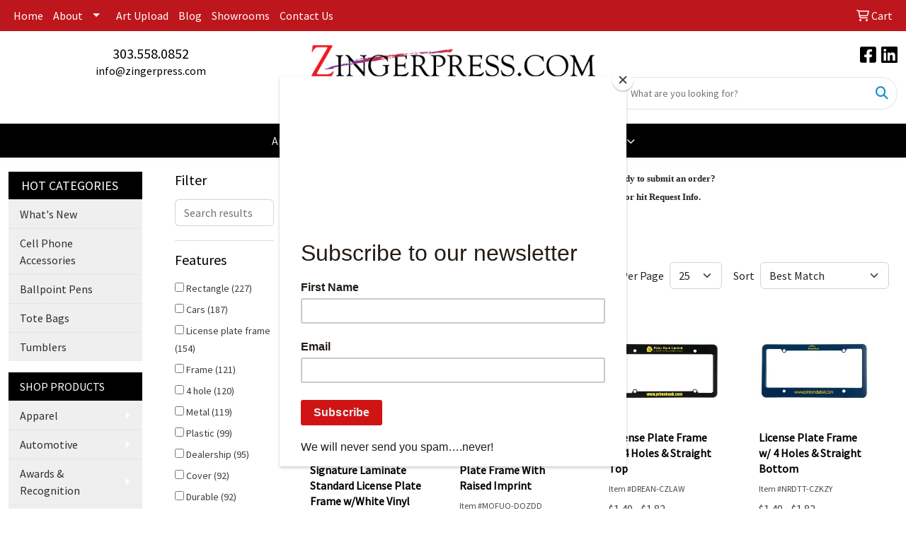

--- FILE ---
content_type: text/html
request_url: https://www.zingerpress.com/ws/ws.dll/StartSrch?UID=229753&WENavID=10111319
body_size: 14468
content:
<!DOCTYPE html>
<html lang="en"><head>
<meta charset="utf-8">
<meta http-equiv="X-UA-Compatible" content="IE=edge">
<meta name="viewport" content="width=device-width, initial-scale=1">
<!-- The above 3 meta tags *must* come first in the head; any other head content must come *after* these tags -->


<link href="/distsite/styles/8/css/bootstrap.min.css" rel="stylesheet" />
<link href="https://fonts.googleapis.com/css?family=Open+Sans:400,600|Oswald:400,600" rel="stylesheet">
<link href="/distsite/styles/8/css/owl.carousel.min.css" rel="stylesheet">
<link href="/distsite/styles/8/css/nouislider.css" rel="stylesheet">
<!--<link href="/distsite/styles/8/css/menu.css" rel="stylesheet"/>-->
<link href="/distsite/styles/8/css/flexslider.css" rel="stylesheet">
<link href="/distsite/styles/8/css/all.min.css" rel="stylesheet">
<link href="/distsite/styles/8/css/slick/slick.css" rel="stylesheet"/>
<link href="/distsite/styles/8/css/lightbox/lightbox.css" rel="stylesheet"  />
<link href="/distsite/styles/8/css/yamm.css" rel="stylesheet" />
<!-- Custom styles for this theme -->
<link href="/we/we.dll/StyleSheet?UN=229753&Type=WETheme&TS=C45881.3784837963" rel="stylesheet">
<!-- Custom styles for this theme -->
<link href="/we/we.dll/StyleSheet?UN=229753&Type=WETheme-PS&TS=C45881.3784837963" rel="stylesheet">
<!--- STYLES FOR HEADER 12 ---->
<!---<style>
@media only screen and (min-width: 1200px) {
/*.navbar-default .navbar-brand, .navbar-default .navbar-brand img {
    max-height: 73px;
}*/
}

.header-twelve header #header-inner {background-color: rgb(255,255,255);opacity:0.7; }
.header-twelve header #header-inner.affix {background-color: rgb(255,255,255);opacity:0.95; }
#header-contact {display: none;}

@media only screen and (max-width: 768px) {
.navbar-default {
    background-color: #fff;
}
}
.fa-bars {
color: #fff;
}
}
</style>--->

<!-- HTML5 shim and Respond.js for IE8 support of HTML5 elements and media queries -->
<!--[if lt IE 9]>
      <script src="https://oss.maxcdn.com/html5shiv/3.7.3/html5shiv.min.js"></script>
      <script src="https://oss.maxcdn.com/respond/1.4.2/respond.min.js"></script>
    <![endif]-->

</head>

<body style="background:#fff;">


  <!-- Slide-Out Menu -->
  <div id="filter-menu" class="filter-menu">
    <button id="close-menu" class="btn-close"></button>
    <div class="menu-content">
      
<aside class="filter-sidebar">



<div class="filter-section first">
	<h2>Filter</h2>
	 <div class="input-group mb-3">
	 <input type="text" style="border-right:0;" placeholder="Search results" class="form-control text-search-within-results" name="SearchWithinResults" value="" maxlength="100" onkeyup="HandleTextFilter(event);">
	  <label class="input-group-text" style="background-color:#fff;"><a  style="display:none;" href="javascript:void(0);" class="remove-filter" data-toggle="tooltip" title="Clear" onclick="ClearTextFilter();"><i class="far fa-times" aria-hidden="true"></i> <span class="fa-sr-only">x</span></a></label>
	</div>
</div>

<a href="javascript:void(0);" class="clear-filters"  style="display:none;" onclick="ClearDrillDown();">Clear all filters</a>

<div class="filter-section"  style="display:none;">
	<h2>Categories</h2>

	<div class="filter-list">

	 

		<!-- wrapper for more filters -->
        <div class="show-filter">

		</div><!-- showfilters -->

	</div>

		<a href="#" class="show-more"  style="display:none;" >Show more</a>
</div>


<div class="filter-section" >
	<h2>Features</h2>

		<div class="filter-list">

	  		<div class="checkbox"><label><input class="filtercheckbox" type="checkbox" name="2|Rectangle" ><span> Rectangle (227)</span></label></div><div class="checkbox"><label><input class="filtercheckbox" type="checkbox" name="2|Cars" ><span> Cars (187)</span></label></div><div class="checkbox"><label><input class="filtercheckbox" type="checkbox" name="2|License plate frame" ><span> License plate frame (154)</span></label></div><div class="checkbox"><label><input class="filtercheckbox" type="checkbox" name="2|Frame" ><span> Frame (121)</span></label></div><div class="checkbox"><label><input class="filtercheckbox" type="checkbox" name="2|4 hole" ><span> 4 hole (120)</span></label></div><div class="checkbox"><label><input class="filtercheckbox" type="checkbox" name="2|Metal" ><span> Metal (119)</span></label></div><div class="checkbox"><label><input class="filtercheckbox" type="checkbox" name="2|Plastic" ><span> Plastic (99)</span></label></div><div class="checkbox"><label><input class="filtercheckbox" type="checkbox" name="2|Dealership" ><span> Dealership (95)</span></label></div><div class="checkbox"><label><input class="filtercheckbox" type="checkbox" name="2|Cover" ><span> Cover (92)</span></label></div><div class="checkbox"><label><input class="filtercheckbox" type="checkbox" name="2|Durable" ><span> Durable (92)</span></label></div><div class="show-filter"><div class="checkbox"><label><input class="filtercheckbox" type="checkbox" name="2|Holder" ><span> Holder (91)</span></label></div><div class="checkbox"><label><input class="filtercheckbox" type="checkbox" name="2|Auto" ><span> Auto (88)</span></label></div><div class="checkbox"><label><input class="filtercheckbox" type="checkbox" name="2|Vehicle" ><span> Vehicle (88)</span></label></div><div class="checkbox"><label><input class="filtercheckbox" type="checkbox" name="2|Horizontal" ><span> Horizontal (86)</span></label></div><div class="checkbox"><label><input class="filtercheckbox" type="checkbox" name="2|2 hole" ><span> 2 hole (83)</span></label></div><div class="checkbox"><label><input class="filtercheckbox" type="checkbox" name="2|Plate" ><span> Plate (76)</span></label></div><div class="checkbox"><label><input class="filtercheckbox" type="checkbox" name="2|Automobile" ><span> Automobile (70)</span></label></div><div class="checkbox"><label><input class="filtercheckbox" type="checkbox" name="2|License" ><span> License (68)</span></label></div><div class="checkbox"><label><input class="filtercheckbox" type="checkbox" name="2|License plate" ><span> License plate (67)</span></label></div><div class="checkbox"><label><input class="filtercheckbox" type="checkbox" name="2|Universal" ><span> Universal (67)</span></label></div><div class="checkbox"><label><input class="filtercheckbox" type="checkbox" name="2|Automotive" ><span> Automotive (63)</span></label></div><div class="checkbox"><label><input class="filtercheckbox" type="checkbox" name="2|Round corner" ><span> Round corner (62)</span></label></div><div class="checkbox"><label><input class="filtercheckbox" type="checkbox" name="2|Advertisement" ><span> Advertisement (60)</span></label></div><div class="checkbox"><label><input class="filtercheckbox" type="checkbox" name="2|License frames" ><span> License frames (60)</span></label></div><div class="checkbox"><label><input class="filtercheckbox" type="checkbox" name="2|Flat" ><span> Flat (59)</span></label></div><div class="checkbox"><label><input class="filtercheckbox" type="checkbox" name="2|Car plate" ><span> Car plate (58)</span></label></div><div class="checkbox"><label><input class="filtercheckbox" type="checkbox" name="2|Auto store" ><span> Auto store (56)</span></label></div><div class="checkbox"><label><input class="filtercheckbox" type="checkbox" name="2|Car parts" ><span> Car parts (56)</span></label></div><div class="checkbox"><label><input class="filtercheckbox" type="checkbox" name="2|Plate frame" ><span> Plate frame (56)</span></label></div><div class="checkbox"><label><input class="filtercheckbox" type="checkbox" name="2|Aluminum" ><span> Aluminum (55)</span></label></div><div class="checkbox"><label><input class="filtercheckbox" type="checkbox" name="2|Chrome" ><span> Chrome (55)</span></label></div><div class="checkbox"><label><input class="filtercheckbox" type="checkbox" name="2|Car accessory" ><span> Car accessory (53)</span></label></div><div class="checkbox"><label><input class="filtercheckbox" type="checkbox" name="2|Rounded corner" ><span> Rounded corner (53)</span></label></div><div class="checkbox"><label><input class="filtercheckbox" type="checkbox" name="2|Stainless steel" ><span> Stainless steel (43)</span></label></div><div class="checkbox"><label><input class="filtercheckbox" type="checkbox" name="2|Custom" ><span> Custom (42)</span></label></div><div class="checkbox"><label><input class="filtercheckbox" type="checkbox" name="2|Center cutout" ><span> Center cutout (41)</span></label></div><div class="checkbox"><label><input class="filtercheckbox" type="checkbox" name="2|License plate holder" ><span> License plate holder (39)</span></label></div><div class="checkbox"><label><input class="filtercheckbox" type="checkbox" name="2|Decorative" ><span> Decorative (36)</span></label></div><div class="checkbox"><label><input class="filtercheckbox" type="checkbox" name="2|Lightweight" ><span> Lightweight (36)</span></label></div><div class="checkbox"><label><input class="filtercheckbox" type="checkbox" name="2|Motorcycle" ><span> Motorcycle (36)</span></label></div><div class="checkbox"><label><input class="filtercheckbox" type="checkbox" name="2|Tag" ><span> Tag (35)</span></label></div><div class="checkbox"><label><input class="filtercheckbox" type="checkbox" name="2|Bracket" ><span> Bracket (34)</span></label></div><div class="checkbox"><label><input class="filtercheckbox" type="checkbox" name="2|Truck" ><span> Truck (31)</span></label></div><div class="checkbox"><label><input class="filtercheckbox" type="checkbox" name="2|Chrome plated" ><span> Chrome plated (30)</span></label></div><div class="checkbox"><label><input class="filtercheckbox" type="checkbox" name="2|Personalized" ><span> Personalized (29)</span></label></div><div class="checkbox"><label><input class="filtercheckbox" type="checkbox" name="2|Plate holder" ><span> Plate holder (29)</span></label></div><div class="checkbox"><label><input class="filtercheckbox" type="checkbox" name="2|2 bottom clip" ><span> 2 bottom clip (28)</span></label></div><div class="checkbox"><label><input class="filtercheckbox" type="checkbox" name="2|Aluminum license plates" ><span> Aluminum license plates (27)</span></label></div><div class="checkbox"><label><input class="filtercheckbox" type="checkbox" name="2|Car license plate frame" ><span> Car license plate frame (27)</span></label></div><div class="checkbox"><label><input class="filtercheckbox" type="checkbox" name="2|Automobile accessory" ><span> Automobile accessory (26)</span></label></div></div>

			<!-- wrapper for more filters -->
			<div class="show-filter">

			</div><!-- showfilters -->
 		</div>
		<a href="#" class="show-more"  >Show more</a>


</div>


<div class="filter-section" >
	<h2>Colors</h2>

		<div class="filter-list">

		  	<div class="checkbox"><label><input class="filtercheckbox" type="checkbox" name="1|Black" ><span> Black (412)</span></label></div><div class="checkbox"><label><input class="filtercheckbox" type="checkbox" name="1|Silver" ><span> Silver (226)</span></label></div><div class="checkbox"><label><input class="filtercheckbox" type="checkbox" name="1|White" ><span> White (142)</span></label></div><div class="checkbox"><label><input class="filtercheckbox" type="checkbox" name="1|Red" ><span> Red (128)</span></label></div><div class="checkbox"><label><input class="filtercheckbox" type="checkbox" name="1|Blue" ><span> Blue (114)</span></label></div><div class="checkbox"><label><input class="filtercheckbox" type="checkbox" name="1|Purple" ><span> Purple (89)</span></label></div><div class="checkbox"><label><input class="filtercheckbox" type="checkbox" name="1|Various" ><span> Various (58)</span></label></div><div class="checkbox"><label><input class="filtercheckbox" type="checkbox" name="1|Gold" ><span> Gold (55)</span></label></div><div class="checkbox"><label><input class="filtercheckbox" type="checkbox" name="1|Chrome silver" ><span> Chrome silver (52)</span></label></div><div class="checkbox"><label><input class="filtercheckbox" type="checkbox" name="1|Orange" ><span> Orange (51)</span></label></div><div class="show-filter"><div class="checkbox"><label><input class="filtercheckbox" type="checkbox" name="1|Yellow" ><span> Yellow (40)</span></label></div><div class="checkbox"><label><input class="filtercheckbox" type="checkbox" name="1|Pink" ><span> Pink (38)</span></label></div><div class="checkbox"><label><input class="filtercheckbox" type="checkbox" name="1|Gray" ><span> Gray (37)</span></label></div><div class="checkbox"><label><input class="filtercheckbox" type="checkbox" name="1|Green" ><span> Green (22)</span></label></div><div class="checkbox"><label><input class="filtercheckbox" type="checkbox" name="1|Royal blue" ><span> Royal blue (22)</span></label></div><div class="checkbox"><label><input class="filtercheckbox" type="checkbox" name="1|Navy blue" ><span> Navy blue (18)</span></label></div><div class="checkbox"><label><input class="filtercheckbox" type="checkbox" name="1|Clear" ><span> Clear (11)</span></label></div><div class="checkbox"><label><input class="filtercheckbox" type="checkbox" name="1|Dark blue" ><span> Dark blue (10)</span></label></div><div class="checkbox"><label><input class="filtercheckbox" type="checkbox" name="1|Brown" ><span> Brown (8)</span></label></div><div class="checkbox"><label><input class="filtercheckbox" type="checkbox" name="1|Custom" ><span> Custom (7)</span></label></div><div class="checkbox"><label><input class="filtercheckbox" type="checkbox" name="1|Light blue" ><span> Light blue (7)</span></label></div><div class="checkbox"><label><input class="filtercheckbox" type="checkbox" name="1|Brushed chrome" ><span> Brushed chrome (5)</span></label></div><div class="checkbox"><label><input class="filtercheckbox" type="checkbox" name="1|Maroon red" ><span> Maroon red (5)</span></label></div><div class="checkbox"><label><input class="filtercheckbox" type="checkbox" name="1|Mirror chrome silver" ><span> Mirror chrome silver (5)</span></label></div><div class="checkbox"><label><input class="filtercheckbox" type="checkbox" name="1|Mirror gold" ><span> Mirror gold (5)</span></label></div><div class="checkbox"><label><input class="filtercheckbox" type="checkbox" name="1|Sliver" ><span> Sliver (5)</span></label></div><div class="checkbox"><label><input class="filtercheckbox" type="checkbox" name="1|Transparent clear" ><span> Transparent clear (5)</span></label></div><div class="checkbox"><label><input class="filtercheckbox" type="checkbox" name="1|White/various" ><span> White/various (5)</span></label></div><div class="checkbox"><label><input class="filtercheckbox" type="checkbox" name="1|Black frame/white decal" ><span> Black frame/white decal (4)</span></label></div><div class="checkbox"><label><input class="filtercheckbox" type="checkbox" name="1|Black frame/white reflective decal" ><span> Black frame/white reflective decal (4)</span></label></div><div class="checkbox"><label><input class="filtercheckbox" type="checkbox" name="1|Chrome frame/white reflective decal" ><span> Chrome frame/white reflective decal (4)</span></label></div><div class="checkbox"><label><input class="filtercheckbox" type="checkbox" name="1|Chrome silver frame/white decal" ><span> Chrome silver frame/white decal (4)</span></label></div><div class="checkbox"><label><input class="filtercheckbox" type="checkbox" name="1|Forest green" ><span> Forest green (4)</span></label></div><div class="checkbox"><label><input class="filtercheckbox" type="checkbox" name="1|Ivory beige" ><span> Ivory beige (4)</span></label></div><div class="checkbox"><label><input class="filtercheckbox" type="checkbox" name="1|Lime green" ><span> Lime green (4)</span></label></div><div class="checkbox"><label><input class="filtercheckbox" type="checkbox" name="1|Sky blue" ><span> Sky blue (4)</span></label></div><div class="checkbox"><label><input class="filtercheckbox" type="checkbox" name="1|Chrome frame / chrome decal" ><span> Chrome frame / chrome decal (3)</span></label></div><div class="checkbox"><label><input class="filtercheckbox" type="checkbox" name="1|Pms" ><span> Pms (3)</span></label></div><div class="checkbox"><label><input class="filtercheckbox" type="checkbox" name="1|Silver metal" ><span> Silver metal (3)</span></label></div><div class="checkbox"><label><input class="filtercheckbox" type="checkbox" name="1|Beige" ><span> Beige (2)</span></label></div><div class="checkbox"><label><input class="filtercheckbox" type="checkbox" name="1|Black frame/chrome silver decal" ><span> Black frame/chrome silver decal (2)</span></label></div><div class="checkbox"><label><input class="filtercheckbox" type="checkbox" name="1|Black plastic / white vinyl decal" ><span> Black plastic / white vinyl decal (2)</span></label></div><div class="checkbox"><label><input class="filtercheckbox" type="checkbox" name="1|Black silver" ><span> Black silver (2)</span></label></div><div class="checkbox"><label><input class="filtercheckbox" type="checkbox" name="1|Brass" ><span> Brass (2)</span></label></div><div class="checkbox"><label><input class="filtercheckbox" type="checkbox" name="1|Bright silver" ><span> Bright silver (2)</span></label></div><div class="checkbox"><label><input class="filtercheckbox" type="checkbox" name="1|Brushed gold" ><span> Brushed gold (2)</span></label></div><div class="checkbox"><label><input class="filtercheckbox" type="checkbox" name="1|Brushed silver" ><span> Brushed silver (2)</span></label></div><div class="checkbox"><label><input class="filtercheckbox" type="checkbox" name="1|Carbon black" ><span> Carbon black (2)</span></label></div><div class="checkbox"><label><input class="filtercheckbox" type="checkbox" name="1|Chrome" ><span> Chrome (2)</span></label></div><div class="checkbox"><label><input class="filtercheckbox" type="checkbox" name="1|Chrome plated" ><span> Chrome plated (2)</span></label></div></div>


			<!-- wrapper for more filters -->
			<div class="show-filter">

			</div><!-- showfilters -->

		  </div>

		<a href="#" class="show-more"  >Show more</a>
</div>


<div class="filter-section"  >
	<h2>Price Range</h2>
	<div class="filter-price-wrap">
		<div class="filter-price-inner">
			<div class="input-group">
				<span class="input-group-text input-group-text-white">$</span>
				<input type="text" class="form-control form-control-sm filter-min-prices" name="min-prices" value="" placeholder="Min" onkeyup="HandlePriceFilter(event);">
			</div>
			<div class="input-group">
				<span class="input-group-text input-group-text-white">$</span>
				<input type="text" class="form-control form-control-sm filter-max-prices" name="max-prices" value="" placeholder="Max" onkeyup="HandlePriceFilter(event);">
			</div>
		</div>
		<a href="javascript:void(0)" onclick="SetPriceFilter();" ><i class="fa-solid fa-chevron-right"></i></a>
	</div>
</div>

<div class="filter-section"   >
	<h2>Quantity</h2>
	<div class="filter-price-wrap mb-2">
		<input type="text" class="form-control form-control-sm filter-quantity" value="" placeholder="Qty" onkeyup="HandleQuantityFilter(event);">
		<a href="javascript:void(0)" onclick="SetQuantityFilter();"><i class="fa-solid fa-chevron-right"></i></a>
	</div>
</div>




	</aside>

    </div>
</div>




	<div class="container-fluid">
		<div class="row">

			<div class="col-md-3 col-lg-2">
        <div class="d-none d-md-block">
          <div id="desktop-filter">
            
<aside class="filter-sidebar">



<div class="filter-section first">
	<h2>Filter</h2>
	 <div class="input-group mb-3">
	 <input type="text" style="border-right:0;" placeholder="Search results" class="form-control text-search-within-results" name="SearchWithinResults" value="" maxlength="100" onkeyup="HandleTextFilter(event);">
	  <label class="input-group-text" style="background-color:#fff;"><a  style="display:none;" href="javascript:void(0);" class="remove-filter" data-toggle="tooltip" title="Clear" onclick="ClearTextFilter();"><i class="far fa-times" aria-hidden="true"></i> <span class="fa-sr-only">x</span></a></label>
	</div>
</div>

<a href="javascript:void(0);" class="clear-filters"  style="display:none;" onclick="ClearDrillDown();">Clear all filters</a>

<div class="filter-section"  style="display:none;">
	<h2>Categories</h2>

	<div class="filter-list">

	 

		<!-- wrapper for more filters -->
        <div class="show-filter">

		</div><!-- showfilters -->

	</div>

		<a href="#" class="show-more"  style="display:none;" >Show more</a>
</div>


<div class="filter-section" >
	<h2>Features</h2>

		<div class="filter-list">

	  		<div class="checkbox"><label><input class="filtercheckbox" type="checkbox" name="2|Rectangle" ><span> Rectangle (227)</span></label></div><div class="checkbox"><label><input class="filtercheckbox" type="checkbox" name="2|Cars" ><span> Cars (187)</span></label></div><div class="checkbox"><label><input class="filtercheckbox" type="checkbox" name="2|License plate frame" ><span> License plate frame (154)</span></label></div><div class="checkbox"><label><input class="filtercheckbox" type="checkbox" name="2|Frame" ><span> Frame (121)</span></label></div><div class="checkbox"><label><input class="filtercheckbox" type="checkbox" name="2|4 hole" ><span> 4 hole (120)</span></label></div><div class="checkbox"><label><input class="filtercheckbox" type="checkbox" name="2|Metal" ><span> Metal (119)</span></label></div><div class="checkbox"><label><input class="filtercheckbox" type="checkbox" name="2|Plastic" ><span> Plastic (99)</span></label></div><div class="checkbox"><label><input class="filtercheckbox" type="checkbox" name="2|Dealership" ><span> Dealership (95)</span></label></div><div class="checkbox"><label><input class="filtercheckbox" type="checkbox" name="2|Cover" ><span> Cover (92)</span></label></div><div class="checkbox"><label><input class="filtercheckbox" type="checkbox" name="2|Durable" ><span> Durable (92)</span></label></div><div class="show-filter"><div class="checkbox"><label><input class="filtercheckbox" type="checkbox" name="2|Holder" ><span> Holder (91)</span></label></div><div class="checkbox"><label><input class="filtercheckbox" type="checkbox" name="2|Auto" ><span> Auto (88)</span></label></div><div class="checkbox"><label><input class="filtercheckbox" type="checkbox" name="2|Vehicle" ><span> Vehicle (88)</span></label></div><div class="checkbox"><label><input class="filtercheckbox" type="checkbox" name="2|Horizontal" ><span> Horizontal (86)</span></label></div><div class="checkbox"><label><input class="filtercheckbox" type="checkbox" name="2|2 hole" ><span> 2 hole (83)</span></label></div><div class="checkbox"><label><input class="filtercheckbox" type="checkbox" name="2|Plate" ><span> Plate (76)</span></label></div><div class="checkbox"><label><input class="filtercheckbox" type="checkbox" name="2|Automobile" ><span> Automobile (70)</span></label></div><div class="checkbox"><label><input class="filtercheckbox" type="checkbox" name="2|License" ><span> License (68)</span></label></div><div class="checkbox"><label><input class="filtercheckbox" type="checkbox" name="2|License plate" ><span> License plate (67)</span></label></div><div class="checkbox"><label><input class="filtercheckbox" type="checkbox" name="2|Universal" ><span> Universal (67)</span></label></div><div class="checkbox"><label><input class="filtercheckbox" type="checkbox" name="2|Automotive" ><span> Automotive (63)</span></label></div><div class="checkbox"><label><input class="filtercheckbox" type="checkbox" name="2|Round corner" ><span> Round corner (62)</span></label></div><div class="checkbox"><label><input class="filtercheckbox" type="checkbox" name="2|Advertisement" ><span> Advertisement (60)</span></label></div><div class="checkbox"><label><input class="filtercheckbox" type="checkbox" name="2|License frames" ><span> License frames (60)</span></label></div><div class="checkbox"><label><input class="filtercheckbox" type="checkbox" name="2|Flat" ><span> Flat (59)</span></label></div><div class="checkbox"><label><input class="filtercheckbox" type="checkbox" name="2|Car plate" ><span> Car plate (58)</span></label></div><div class="checkbox"><label><input class="filtercheckbox" type="checkbox" name="2|Auto store" ><span> Auto store (56)</span></label></div><div class="checkbox"><label><input class="filtercheckbox" type="checkbox" name="2|Car parts" ><span> Car parts (56)</span></label></div><div class="checkbox"><label><input class="filtercheckbox" type="checkbox" name="2|Plate frame" ><span> Plate frame (56)</span></label></div><div class="checkbox"><label><input class="filtercheckbox" type="checkbox" name="2|Aluminum" ><span> Aluminum (55)</span></label></div><div class="checkbox"><label><input class="filtercheckbox" type="checkbox" name="2|Chrome" ><span> Chrome (55)</span></label></div><div class="checkbox"><label><input class="filtercheckbox" type="checkbox" name="2|Car accessory" ><span> Car accessory (53)</span></label></div><div class="checkbox"><label><input class="filtercheckbox" type="checkbox" name="2|Rounded corner" ><span> Rounded corner (53)</span></label></div><div class="checkbox"><label><input class="filtercheckbox" type="checkbox" name="2|Stainless steel" ><span> Stainless steel (43)</span></label></div><div class="checkbox"><label><input class="filtercheckbox" type="checkbox" name="2|Custom" ><span> Custom (42)</span></label></div><div class="checkbox"><label><input class="filtercheckbox" type="checkbox" name="2|Center cutout" ><span> Center cutout (41)</span></label></div><div class="checkbox"><label><input class="filtercheckbox" type="checkbox" name="2|License plate holder" ><span> License plate holder (39)</span></label></div><div class="checkbox"><label><input class="filtercheckbox" type="checkbox" name="2|Decorative" ><span> Decorative (36)</span></label></div><div class="checkbox"><label><input class="filtercheckbox" type="checkbox" name="2|Lightweight" ><span> Lightweight (36)</span></label></div><div class="checkbox"><label><input class="filtercheckbox" type="checkbox" name="2|Motorcycle" ><span> Motorcycle (36)</span></label></div><div class="checkbox"><label><input class="filtercheckbox" type="checkbox" name="2|Tag" ><span> Tag (35)</span></label></div><div class="checkbox"><label><input class="filtercheckbox" type="checkbox" name="2|Bracket" ><span> Bracket (34)</span></label></div><div class="checkbox"><label><input class="filtercheckbox" type="checkbox" name="2|Truck" ><span> Truck (31)</span></label></div><div class="checkbox"><label><input class="filtercheckbox" type="checkbox" name="2|Chrome plated" ><span> Chrome plated (30)</span></label></div><div class="checkbox"><label><input class="filtercheckbox" type="checkbox" name="2|Personalized" ><span> Personalized (29)</span></label></div><div class="checkbox"><label><input class="filtercheckbox" type="checkbox" name="2|Plate holder" ><span> Plate holder (29)</span></label></div><div class="checkbox"><label><input class="filtercheckbox" type="checkbox" name="2|2 bottom clip" ><span> 2 bottom clip (28)</span></label></div><div class="checkbox"><label><input class="filtercheckbox" type="checkbox" name="2|Aluminum license plates" ><span> Aluminum license plates (27)</span></label></div><div class="checkbox"><label><input class="filtercheckbox" type="checkbox" name="2|Car license plate frame" ><span> Car license plate frame (27)</span></label></div><div class="checkbox"><label><input class="filtercheckbox" type="checkbox" name="2|Automobile accessory" ><span> Automobile accessory (26)</span></label></div></div>

			<!-- wrapper for more filters -->
			<div class="show-filter">

			</div><!-- showfilters -->
 		</div>
		<a href="#" class="show-more"  >Show more</a>


</div>


<div class="filter-section" >
	<h2>Colors</h2>

		<div class="filter-list">

		  	<div class="checkbox"><label><input class="filtercheckbox" type="checkbox" name="1|Black" ><span> Black (412)</span></label></div><div class="checkbox"><label><input class="filtercheckbox" type="checkbox" name="1|Silver" ><span> Silver (226)</span></label></div><div class="checkbox"><label><input class="filtercheckbox" type="checkbox" name="1|White" ><span> White (142)</span></label></div><div class="checkbox"><label><input class="filtercheckbox" type="checkbox" name="1|Red" ><span> Red (128)</span></label></div><div class="checkbox"><label><input class="filtercheckbox" type="checkbox" name="1|Blue" ><span> Blue (114)</span></label></div><div class="checkbox"><label><input class="filtercheckbox" type="checkbox" name="1|Purple" ><span> Purple (89)</span></label></div><div class="checkbox"><label><input class="filtercheckbox" type="checkbox" name="1|Various" ><span> Various (58)</span></label></div><div class="checkbox"><label><input class="filtercheckbox" type="checkbox" name="1|Gold" ><span> Gold (55)</span></label></div><div class="checkbox"><label><input class="filtercheckbox" type="checkbox" name="1|Chrome silver" ><span> Chrome silver (52)</span></label></div><div class="checkbox"><label><input class="filtercheckbox" type="checkbox" name="1|Orange" ><span> Orange (51)</span></label></div><div class="show-filter"><div class="checkbox"><label><input class="filtercheckbox" type="checkbox" name="1|Yellow" ><span> Yellow (40)</span></label></div><div class="checkbox"><label><input class="filtercheckbox" type="checkbox" name="1|Pink" ><span> Pink (38)</span></label></div><div class="checkbox"><label><input class="filtercheckbox" type="checkbox" name="1|Gray" ><span> Gray (37)</span></label></div><div class="checkbox"><label><input class="filtercheckbox" type="checkbox" name="1|Green" ><span> Green (22)</span></label></div><div class="checkbox"><label><input class="filtercheckbox" type="checkbox" name="1|Royal blue" ><span> Royal blue (22)</span></label></div><div class="checkbox"><label><input class="filtercheckbox" type="checkbox" name="1|Navy blue" ><span> Navy blue (18)</span></label></div><div class="checkbox"><label><input class="filtercheckbox" type="checkbox" name="1|Clear" ><span> Clear (11)</span></label></div><div class="checkbox"><label><input class="filtercheckbox" type="checkbox" name="1|Dark blue" ><span> Dark blue (10)</span></label></div><div class="checkbox"><label><input class="filtercheckbox" type="checkbox" name="1|Brown" ><span> Brown (8)</span></label></div><div class="checkbox"><label><input class="filtercheckbox" type="checkbox" name="1|Custom" ><span> Custom (7)</span></label></div><div class="checkbox"><label><input class="filtercheckbox" type="checkbox" name="1|Light blue" ><span> Light blue (7)</span></label></div><div class="checkbox"><label><input class="filtercheckbox" type="checkbox" name="1|Brushed chrome" ><span> Brushed chrome (5)</span></label></div><div class="checkbox"><label><input class="filtercheckbox" type="checkbox" name="1|Maroon red" ><span> Maroon red (5)</span></label></div><div class="checkbox"><label><input class="filtercheckbox" type="checkbox" name="1|Mirror chrome silver" ><span> Mirror chrome silver (5)</span></label></div><div class="checkbox"><label><input class="filtercheckbox" type="checkbox" name="1|Mirror gold" ><span> Mirror gold (5)</span></label></div><div class="checkbox"><label><input class="filtercheckbox" type="checkbox" name="1|Sliver" ><span> Sliver (5)</span></label></div><div class="checkbox"><label><input class="filtercheckbox" type="checkbox" name="1|Transparent clear" ><span> Transparent clear (5)</span></label></div><div class="checkbox"><label><input class="filtercheckbox" type="checkbox" name="1|White/various" ><span> White/various (5)</span></label></div><div class="checkbox"><label><input class="filtercheckbox" type="checkbox" name="1|Black frame/white decal" ><span> Black frame/white decal (4)</span></label></div><div class="checkbox"><label><input class="filtercheckbox" type="checkbox" name="1|Black frame/white reflective decal" ><span> Black frame/white reflective decal (4)</span></label></div><div class="checkbox"><label><input class="filtercheckbox" type="checkbox" name="1|Chrome frame/white reflective decal" ><span> Chrome frame/white reflective decal (4)</span></label></div><div class="checkbox"><label><input class="filtercheckbox" type="checkbox" name="1|Chrome silver frame/white decal" ><span> Chrome silver frame/white decal (4)</span></label></div><div class="checkbox"><label><input class="filtercheckbox" type="checkbox" name="1|Forest green" ><span> Forest green (4)</span></label></div><div class="checkbox"><label><input class="filtercheckbox" type="checkbox" name="1|Ivory beige" ><span> Ivory beige (4)</span></label></div><div class="checkbox"><label><input class="filtercheckbox" type="checkbox" name="1|Lime green" ><span> Lime green (4)</span></label></div><div class="checkbox"><label><input class="filtercheckbox" type="checkbox" name="1|Sky blue" ><span> Sky blue (4)</span></label></div><div class="checkbox"><label><input class="filtercheckbox" type="checkbox" name="1|Chrome frame / chrome decal" ><span> Chrome frame / chrome decal (3)</span></label></div><div class="checkbox"><label><input class="filtercheckbox" type="checkbox" name="1|Pms" ><span> Pms (3)</span></label></div><div class="checkbox"><label><input class="filtercheckbox" type="checkbox" name="1|Silver metal" ><span> Silver metal (3)</span></label></div><div class="checkbox"><label><input class="filtercheckbox" type="checkbox" name="1|Beige" ><span> Beige (2)</span></label></div><div class="checkbox"><label><input class="filtercheckbox" type="checkbox" name="1|Black frame/chrome silver decal" ><span> Black frame/chrome silver decal (2)</span></label></div><div class="checkbox"><label><input class="filtercheckbox" type="checkbox" name="1|Black plastic / white vinyl decal" ><span> Black plastic / white vinyl decal (2)</span></label></div><div class="checkbox"><label><input class="filtercheckbox" type="checkbox" name="1|Black silver" ><span> Black silver (2)</span></label></div><div class="checkbox"><label><input class="filtercheckbox" type="checkbox" name="1|Brass" ><span> Brass (2)</span></label></div><div class="checkbox"><label><input class="filtercheckbox" type="checkbox" name="1|Bright silver" ><span> Bright silver (2)</span></label></div><div class="checkbox"><label><input class="filtercheckbox" type="checkbox" name="1|Brushed gold" ><span> Brushed gold (2)</span></label></div><div class="checkbox"><label><input class="filtercheckbox" type="checkbox" name="1|Brushed silver" ><span> Brushed silver (2)</span></label></div><div class="checkbox"><label><input class="filtercheckbox" type="checkbox" name="1|Carbon black" ><span> Carbon black (2)</span></label></div><div class="checkbox"><label><input class="filtercheckbox" type="checkbox" name="1|Chrome" ><span> Chrome (2)</span></label></div><div class="checkbox"><label><input class="filtercheckbox" type="checkbox" name="1|Chrome plated" ><span> Chrome plated (2)</span></label></div></div>


			<!-- wrapper for more filters -->
			<div class="show-filter">

			</div><!-- showfilters -->

		  </div>

		<a href="#" class="show-more"  >Show more</a>
</div>


<div class="filter-section"  >
	<h2>Price Range</h2>
	<div class="filter-price-wrap">
		<div class="filter-price-inner">
			<div class="input-group">
				<span class="input-group-text input-group-text-white">$</span>
				<input type="text" class="form-control form-control-sm filter-min-prices" name="min-prices" value="" placeholder="Min" onkeyup="HandlePriceFilter(event);">
			</div>
			<div class="input-group">
				<span class="input-group-text input-group-text-white">$</span>
				<input type="text" class="form-control form-control-sm filter-max-prices" name="max-prices" value="" placeholder="Max" onkeyup="HandlePriceFilter(event);">
			</div>
		</div>
		<a href="javascript:void(0)" onclick="SetPriceFilter();" ><i class="fa-solid fa-chevron-right"></i></a>
	</div>
</div>

<div class="filter-section"   >
	<h2>Quantity</h2>
	<div class="filter-price-wrap mb-2">
		<input type="text" class="form-control form-control-sm filter-quantity" value="" placeholder="Qty" onkeyup="HandleQuantityFilter(event);">
		<a href="javascript:void(0)" onclick="SetQuantityFilter();"><i class="fa-solid fa-chevron-right"></i></a>
	</div>
</div>




	</aside>

          </div>
        </div>
			</div>

			<div class="col-md-9 col-lg-10">
				<p><font face="Verdana" size="2"><p style="text-align: center;"><strong>See a product you like but you're not ready to submit an order?<br />Click the Share button to let us know or hit Request Info.</strong></p></font></p>

				<ol class="breadcrumb"  >
              		<li><a href="https://www.zingerpress.com" target="_top">Home</a></li>
             	 	<li class="active">License Plate Accessories</li>
            	</ol>




				<div id="product-list-controls">

				
						<div class="d-flex align-items-center justify-content-between">
							<div class="d-none d-md-block me-3">
								1 - 29 of  681 <span class="d-none d-lg-inline">products</span>
							</div>
					  
						  <!-- Right Aligned Controls -->
						  <div class="product-controls-right d-flex align-items-center">
       
              <button id="show-filter-button" class="btn btn-control d-block d-md-none"><i class="fa-solid fa-filter" aria-hidden="true"></i></button>

							
							<span class="me-3">
								<a href="/ws/ws.dll/StartSrch?UID=229753&WENavID=10111319&View=T&ST=26012914164739035568622437" class="btn btn-control grid" title="Change to Grid View"><i class="fa-solid fa-grid-2" aria-hidden="true"></i>  <span class="fa-sr-only">Grid</span></a>
								<a href="/ws/ws.dll/StartSrch?UID=229753&WENavID=10111319&View=L&ST=26012914164739035568622437" class="btn btn-control" title="Change to List View"><i class="fa-solid fa-list"></i> <span class="fa-sr-only">List</span></a>
							</span>
							
					  
							<!-- Number of Items Per Page -->
							<div class="me-2 d-none d-lg-block">
								<label>Per Page</label>
							</div>
							<div class="me-3 d-none d-md-block">
								<select class="form-select notranslate" onchange="GoToNewURL(this);" aria-label="Items per page">
									<option value="/ws/ws.dll/StartSrch?UID=229753&WENavID=10111319&ST=26012914164739035568622437&PPP=10" >10</option><option value="/ws/ws.dll/StartSrch?UID=229753&WENavID=10111319&ST=26012914164739035568622437&PPP=25" selected>25</option><option value="/ws/ws.dll/StartSrch?UID=229753&WENavID=10111319&ST=26012914164739035568622437&PPP=50" >50</option><option value="/ws/ws.dll/StartSrch?UID=229753&WENavID=10111319&ST=26012914164739035568622437&PPP=100" >100</option><option value="/ws/ws.dll/StartSrch?UID=229753&WENavID=10111319&ST=26012914164739035568622437&PPP=250" >250</option>
								
								</select>
							</div>
					  
							<!-- Sort By -->
							<div class="d-none d-lg-block me-2">
								<label>Sort</label>
							</div>
							<div>
								<select class="form-select" onchange="GoToNewURL(this);">
									<option value="/ws/ws.dll/StartSrch?UID=229753&WENavID=10111319&Sort=0" selected>Best Match</option><option value="/ws/ws.dll/StartSrch?UID=229753&WENavID=10111319&Sort=3">Most Popular</option><option value="/ws/ws.dll/StartSrch?UID=229753&WENavID=10111319&Sort=1">Price (Low to High)</option><option value="/ws/ws.dll/StartSrch?UID=229753&WENavID=10111319&Sort=2">Price (High to Low)</option>
								 </select>
							</div>
						  </div>
						</div>

			  </div>

				<!-- Product Results List -->
				<ul class="thumbnail-list"><li>
 <a href="https://www.zingerpress.com/p/ILDZS-KXEAN/black-plastic-signature-laminate-standard-license-plate-frame-wwhite-vinyl-material" target="_parent" alt="Black Plastic Signature Laminate Standard License Plate Frame w/White Vinyl Material" data-adid="62298|4976725" onclick="PostAdStatToService(754976725,1);">
 <div class="pr-list-grid">
		<img class="img-responsive" src="/ws/ws.dll/QPic?SN=62298&P=754976725&I=0&PX=300" alt="Black Plastic Signature Laminate Standard License Plate Frame w/White Vinyl Material">
		<p class="pr-list-sponsored">Sponsored <span data-bs-toggle="tooltip" data-container="body" data-bs-placement="top" title="You're seeing this ad based on the product's relevance to your search query."><i class="fa fa-info-circle" aria-hidden="true"></i></span></p>
		<p class="pr-name">Black Plastic Signature Laminate Standard License Plate Frame w/White Vinyl Material</p>
		<div class="pr-meta-row">
			<div class="product-reviews"  style="display:none;">
				<div class="rating-stars">
				<i class="fa-solid fa-star-sharp" aria-hidden="true"></i><i class="fa-solid fa-star-sharp" aria-hidden="true"></i><i class="fa-solid fa-star-sharp" aria-hidden="true"></i><i class="fa-solid fa-star-sharp" aria-hidden="true"></i><i class="fa-solid fa-star-sharp" aria-hidden="true"></i>
				</div>
				<span class="rating-count">(0)</span>
			</div>
			
		</div>
		<p class="pr-number"  ><span class="notranslate">Item #ILDZS-KXEAN</span></p>
		<p class="pr-price"  ></p>
 </div>
 </a>
</li>
<li>
 <a href="https://www.zingerpress.com/p/MOFUQ-DOZDD/black-standard-license-plate-frame-with-raised-imprint" target="_parent" alt="Black Standard License Plate Frame With Raised Imprint" data-adid="62298|1633973" onclick="PostAdStatToService(921633973,1);">
 <div class="pr-list-grid">
		<img class="img-responsive" src="/ws/ws.dll/QPic?SN=62298&P=921633973&I=0&PX=300" alt="Black Standard License Plate Frame With Raised Imprint">
		<p class="pr-list-sponsored">Sponsored <span data-bs-toggle="tooltip" data-container="body" data-bs-placement="top" title="You're seeing this ad based on the product's relevance to your search query."><i class="fa fa-info-circle" aria-hidden="true"></i></span></p>
		<p class="pr-name">Black Standard License Plate Frame With Raised Imprint</p>
		<div class="pr-meta-row">
			<div class="product-reviews"  style="display:none;">
				<div class="rating-stars">
				<i class="fa-solid fa-star-sharp" aria-hidden="true"></i><i class="fa-solid fa-star-sharp" aria-hidden="true"></i><i class="fa-solid fa-star-sharp" aria-hidden="true"></i><i class="fa-solid fa-star-sharp" aria-hidden="true"></i><i class="fa-solid fa-star-sharp" aria-hidden="true"></i>
				</div>
				<span class="rating-count">(0)</span>
			</div>
			
		</div>
		<p class="pr-number"  ><span class="notranslate">Item #MOFUQ-DOZDD</span></p>
		<p class="pr-price"  ></p>
 </div>
 </a>
</li>
<a name="2" href="#" alt="Item 2"></a>
<li>
 <a href="https://www.zingerpress.com/p/DREAN-CZLAW/license-plate-frame-w-4-holes--straight-top" target="_parent" alt="License Plate Frame w/ 4 Holes &amp; Straight Top">
 <div class="pr-list-grid">
		<img class="img-responsive" src="/ws/ws.dll/QPic?SN=50018&P=561360810&I=0&PX=300" alt="License Plate Frame w/ 4 Holes &amp; Straight Top">
		<p class="pr-name">License Plate Frame w/ 4 Holes &amp; Straight Top</p>
		<div class="pr-meta-row">
			<div class="product-reviews"  style="display:none;">
				<div class="rating-stars">
				<i class="fa-solid fa-star-sharp" aria-hidden="true"></i><i class="fa-solid fa-star-sharp" aria-hidden="true"></i><i class="fa-solid fa-star-sharp" aria-hidden="true"></i><i class="fa-solid fa-star-sharp" aria-hidden="true"></i><i class="fa-solid fa-star-sharp" aria-hidden="true"></i>
				</div>
				<span class="rating-count">(0)</span>
			</div>
			
		</div>
		<p class="pr-number"  ><span class="notranslate">Item #DREAN-CZLAW</span></p>
		<p class="pr-price"  ><span class="notranslate">$1.49</span> - <span class="notranslate">$1.82</span></p>
 </div>
 </a>
</li>
<a name="3" href="#" alt="Item 3"></a>
<li>
 <a href="https://www.zingerpress.com/p/NRDTT-CZKZY/license-plate-frame-w-4-holes--straight-bottom" target="_parent" alt="License Plate Frame w/ 4 Holes &amp; Straight Bottom">
 <div class="pr-list-grid">
		<img class="img-responsive" src="/ws/ws.dll/QPic?SN=50018&P=571360786&I=0&PX=300" alt="License Plate Frame w/ 4 Holes &amp; Straight Bottom">
		<p class="pr-name">License Plate Frame w/ 4 Holes &amp; Straight Bottom</p>
		<div class="pr-meta-row">
			<div class="product-reviews"  style="display:none;">
				<div class="rating-stars">
				<i class="fa-solid fa-star-sharp active" aria-hidden="true"></i><i class="fa-solid fa-star-sharp active" aria-hidden="true"></i><i class="fa-solid fa-star-sharp" aria-hidden="true"></i><i class="fa-solid fa-star-sharp" aria-hidden="true"></i><i class="fa-solid fa-star-sharp" aria-hidden="true"></i>
				</div>
				<span class="rating-count">(2)</span>
			</div>
			
		</div>
		<p class="pr-number"  ><span class="notranslate">Item #NRDTT-CZKZY</span></p>
		<p class="pr-price"  ><span class="notranslate">$1.49</span> - <span class="notranslate">$1.82</span></p>
 </div>
 </a>
</li>
<a name="4" href="#" alt="Item 4"></a>
<li>
 <a href="https://www.zingerpress.com/p/OREAT-CZLBC/license-plate-frame-w-2-holes--straight-bottom" target="_parent" alt="License Plate Frame w/ 2 Holes &amp; Straight Bottom">
 <div class="pr-list-grid">
		<img class="img-responsive" src="/ws/ws.dll/QPic?SN=50018&P=961360816&I=0&PX=300" alt="License Plate Frame w/ 2 Holes &amp; Straight Bottom">
		<p class="pr-name">License Plate Frame w/ 2 Holes &amp; Straight Bottom</p>
		<div class="pr-meta-row">
			<div class="product-reviews"  style="display:none;">
				<div class="rating-stars">
				<i class="fa-solid fa-star-sharp" aria-hidden="true"></i><i class="fa-solid fa-star-sharp" aria-hidden="true"></i><i class="fa-solid fa-star-sharp" aria-hidden="true"></i><i class="fa-solid fa-star-sharp" aria-hidden="true"></i><i class="fa-solid fa-star-sharp" aria-hidden="true"></i>
				</div>
				<span class="rating-count">(0)</span>
			</div>
			
		</div>
		<p class="pr-number"  ><span class="notranslate">Item #OREAT-CZLBC</span></p>
		<p class="pr-price"  ><span class="notranslate">$1.49</span> - <span class="notranslate">$1.82</span></p>
 </div>
 </a>
</li>
<a name="5" href="#" alt="Item 5"></a>
<li>
 <a href="https://www.zingerpress.com/p/OKDBR-OMNNC/aluminum-alloy-license-plate-frame" target="_parent" alt="Aluminum Alloy License Plate Frame">
 <div class="pr-list-grid">
		<img class="img-responsive" src="/ws/ws.dll/QPic?SN=52252&P=736617704&I=0&PX=300" alt="Aluminum Alloy License Plate Frame">
		<p class="pr-name">Aluminum Alloy License Plate Frame</p>
		<div class="pr-meta-row">
			<div class="product-reviews"  style="display:none;">
				<div class="rating-stars">
				<i class="fa-solid fa-star-sharp" aria-hidden="true"></i><i class="fa-solid fa-star-sharp" aria-hidden="true"></i><i class="fa-solid fa-star-sharp" aria-hidden="true"></i><i class="fa-solid fa-star-sharp" aria-hidden="true"></i><i class="fa-solid fa-star-sharp" aria-hidden="true"></i>
				</div>
				<span class="rating-count">(0)</span>
			</div>
			
		</div>
		<p class="pr-number"  ><span class="notranslate">Item #OKDBR-OMNNC</span></p>
		<p class="pr-price"  ><span class="notranslate">$2.27</span> - <span class="notranslate">$4.70</span></p>
 </div>
 </a>
</li>
<a name="6" href="#" alt="Item 6"></a>
<li>
 <a href="https://www.zingerpress.com/p/LMXTQ-LSDBZ/raised-letter-license-plate-frame" target="_parent" alt="Raised Letter License Plate Frame">
 <div class="pr-list-grid">
		<img class="img-responsive" src="/ws/ws.dll/QPic?SN=63638&P=725345183&I=0&PX=300" alt="Raised Letter License Plate Frame">
		<p class="pr-name">Raised Letter License Plate Frame</p>
		<div class="pr-meta-row">
			<div class="product-reviews"  style="display:none;">
				<div class="rating-stars">
				<i class="fa-solid fa-star-sharp active" aria-hidden="true"></i><i class="fa-solid fa-star-sharp active" aria-hidden="true"></i><i class="fa-solid fa-star-sharp active" aria-hidden="true"></i><i class="fa-solid fa-star-sharp active" aria-hidden="true"></i><i class="fa-solid fa-star-sharp" aria-hidden="true"></i>
				</div>
				<span class="rating-count">(4)</span>
			</div>
			
		</div>
		<p class="pr-number"  ><span class="notranslate">Item #LMXTQ-LSDBZ</span></p>
		<p class="pr-price"  ><span class="notranslate">$0.81</span> - <span class="notranslate">$1.38</span></p>
 </div>
 </a>
</li>
<a name="7" href="#" alt="Item 7"></a>
<li>
 <a href="https://www.zingerpress.com/p/FODUO-RYEZB/abs-plastic-license-plate-frame--custom-shape-available" target="_parent" alt="ABS Plastic License Plate Frame â€&quot; Custom Shape Available">
 <div class="pr-list-grid">
		<img class="img-responsive" src="/ws/ws.dll/QPic?SN=67695&P=578193771&I=0&PX=300" alt="ABS Plastic License Plate Frame â€&quot; Custom Shape Available">
		<p class="pr-name">ABS Plastic License Plate Frame â€&quot; Custom Shape Available</p>
		<div class="pr-meta-row">
			<div class="product-reviews"  style="display:none;">
				<div class="rating-stars">
				<i class="fa-solid fa-star-sharp" aria-hidden="true"></i><i class="fa-solid fa-star-sharp" aria-hidden="true"></i><i class="fa-solid fa-star-sharp" aria-hidden="true"></i><i class="fa-solid fa-star-sharp" aria-hidden="true"></i><i class="fa-solid fa-star-sharp" aria-hidden="true"></i>
				</div>
				<span class="rating-count">(0)</span>
			</div>
			
		</div>
		<p class="pr-number"  ><span class="notranslate">Item #FODUO-RYEZB</span></p>
		<p class="pr-price"  ><span class="notranslate">$5.80</span> - <span class="notranslate">$6.35</span></p>
 </div>
 </a>
</li>
<a name="8" href="#" alt="Item 8"></a>
<li>
 <a href="https://www.zingerpress.com/p/GOXVO-RYEBP/stainless-steel-license-plate-frame--custom-shape-available" target="_parent" alt="Stainless Steel License Plate Frame â€&quot; Custom Shape Available">
 <div class="pr-list-grid">
		<img class="img-responsive" src="/ws/ws.dll/QPic?SN=67695&P=148193161&I=0&PX=300" alt="Stainless Steel License Plate Frame â€&quot; Custom Shape Available">
		<p class="pr-name">Stainless Steel License Plate Frame â€&quot; Custom Shape Available</p>
		<div class="pr-meta-row">
			<div class="product-reviews"  style="display:none;">
				<div class="rating-stars">
				<i class="fa-solid fa-star-sharp" aria-hidden="true"></i><i class="fa-solid fa-star-sharp" aria-hidden="true"></i><i class="fa-solid fa-star-sharp" aria-hidden="true"></i><i class="fa-solid fa-star-sharp" aria-hidden="true"></i><i class="fa-solid fa-star-sharp" aria-hidden="true"></i>
				</div>
				<span class="rating-count">(0)</span>
			</div>
			
		</div>
		<p class="pr-number"  ><span class="notranslate">Item #GOXVO-RYEBP</span></p>
		<p class="pr-price"  ><span class="notranslate">$7.63</span> - <span class="notranslate">$8.69</span></p>
 </div>
 </a>
</li>
<a name="9" href="#" alt="Item 9"></a>
<li>
 <a href="https://www.zingerpress.com/p/ELABV-CZENO/license-plate-frame" target="_parent" alt="License Plate Frame">
 <div class="pr-list-grid">
		<img class="img-responsive" src="/ws/ws.dll/QPic?SN=50202&P=711356408&I=0&PX=300" alt="License Plate Frame">
		<p class="pr-name">License Plate Frame</p>
		<div class="pr-meta-row">
			<div class="product-reviews"  style="display:none;">
				<div class="rating-stars">
				<i class="fa-solid fa-star-sharp active" aria-hidden="true"></i><i class="fa-solid fa-star-sharp active" aria-hidden="true"></i><i class="fa-solid fa-star-sharp active" aria-hidden="true"></i><i class="fa-solid fa-star-sharp" aria-hidden="true"></i><i class="fa-solid fa-star-sharp" aria-hidden="true"></i>
				</div>
				<span class="rating-count">(3)</span>
			</div>
			
		</div>
		<p class="pr-number"  ><span class="notranslate">Item #ELABV-CZENO</span></p>
		<p class="pr-price"  ><span class="notranslate">$1.43</span> - <span class="notranslate">$1.69</span></p>
 </div>
 </a>
</li>
<a name="10" href="#" alt="Item 10"></a>
<li>
 <a href="https://www.zingerpress.com/p/RPWYS-BUFGD/garyline-economy-license-plate-frame" target="_parent" alt="Garyline® Economy License Plate Frame">
 <div class="pr-list-grid">
		<img class="img-responsive" src="/ws/ws.dll/QPic?SN=57550&P=72812035&I=0&PX=300" alt="Garyline® Economy License Plate Frame">
		<p class="pr-name">Garyline® Economy License Plate Frame</p>
		<div class="pr-meta-row">
			<div class="product-reviews"  style="display:none;">
				<div class="rating-stars">
				<i class="fa-solid fa-star-sharp" aria-hidden="true"></i><i class="fa-solid fa-star-sharp" aria-hidden="true"></i><i class="fa-solid fa-star-sharp" aria-hidden="true"></i><i class="fa-solid fa-star-sharp" aria-hidden="true"></i><i class="fa-solid fa-star-sharp" aria-hidden="true"></i>
				</div>
				<span class="rating-count">(0)</span>
			</div>
			
		</div>
		<p class="pr-number"  ><span class="notranslate">Item #RPWYS-BUFGD</span></p>
		<p class="pr-price"  ><span class="notranslate">$1.42</span> - <span class="notranslate">$1.86</span></p>
 </div>
 </a>
</li>
<a name="11" href="#" alt="Item 11"></a>
<li>
 <a href="https://www.zingerpress.com/p/AOCVN-RYEUU/stainless-steel-license-plate-frame--custom-shape-available" target="_parent" alt="Stainless Steel License Plate Frame â€&quot; Custom Shape Available">
 <div class="pr-list-grid">
		<img class="img-responsive" src="/ws/ws.dll/QPic?SN=67695&P=748193660&I=0&PX=300" alt="Stainless Steel License Plate Frame â€&quot; Custom Shape Available">
		<p class="pr-name">Stainless Steel License Plate Frame â€&quot; Custom Shape Available</p>
		<div class="pr-meta-row">
			<div class="product-reviews"  style="display:none;">
				<div class="rating-stars">
				<i class="fa-solid fa-star-sharp" aria-hidden="true"></i><i class="fa-solid fa-star-sharp" aria-hidden="true"></i><i class="fa-solid fa-star-sharp" aria-hidden="true"></i><i class="fa-solid fa-star-sharp" aria-hidden="true"></i><i class="fa-solid fa-star-sharp" aria-hidden="true"></i>
				</div>
				<span class="rating-count">(0)</span>
			</div>
			
		</div>
		<p class="pr-number"  ><span class="notranslate">Item #AOCVN-RYEUU</span></p>
		<p class="pr-price"  ><span class="notranslate">$4.16</span> - <span class="notranslate">$5.21</span></p>
 </div>
 </a>
</li>
<a name="12" href="#" alt="Item 12"></a>
<li>
 <a href="https://www.zingerpress.com/p/QMXUN-LSDBM/chrome-faced-license-plate-frame" target="_parent" alt="Chrome Faced License Plate Frame">
 <div class="pr-list-grid">
		<img class="img-responsive" src="/ws/ws.dll/QPic?SN=63638&P=595345170&I=0&PX=300" alt="Chrome Faced License Plate Frame">
		<p class="pr-name">Chrome Faced License Plate Frame</p>
		<div class="pr-meta-row">
			<div class="product-reviews"  style="display:none;">
				<div class="rating-stars">
				<i class="fa-solid fa-star-sharp active" aria-hidden="true"></i><i class="fa-solid fa-star-sharp active" aria-hidden="true"></i><i class="fa-solid fa-star-sharp active" aria-hidden="true"></i><i class="fa-solid fa-star-sharp active" aria-hidden="true"></i><i class="fa-solid fa-star-sharp" aria-hidden="true"></i>
				</div>
				<span class="rating-count">(2)</span>
			</div>
			
		</div>
		<p class="pr-number"  ><span class="notranslate">Item #QMXUN-LSDBM</span></p>
		<p class="pr-price"  ><span class="notranslate">$1.54</span> - <span class="notranslate">$2.41</span></p>
 </div>
 </a>
</li>
<a name="13" href="#" alt="Item 13"></a>
<li>
 <a href="https://www.zingerpress.com/p/AODTR-RYEZO/abs-plastic-license-plate-frame--custom-shape-available" target="_parent" alt="ABS Plastic License Plate Frame â€&quot; Custom Shape Available">
 <div class="pr-list-grid">
		<img class="img-responsive" src="/ws/ws.dll/QPic?SN=67695&P=708193784&I=0&PX=300" alt="ABS Plastic License Plate Frame â€&quot; Custom Shape Available">
		<p class="pr-name">ABS Plastic License Plate Frame â€&quot; Custom Shape Available</p>
		<div class="pr-meta-row">
			<div class="product-reviews"  style="display:none;">
				<div class="rating-stars">
				<i class="fa-solid fa-star-sharp" aria-hidden="true"></i><i class="fa-solid fa-star-sharp" aria-hidden="true"></i><i class="fa-solid fa-star-sharp" aria-hidden="true"></i><i class="fa-solid fa-star-sharp" aria-hidden="true"></i><i class="fa-solid fa-star-sharp" aria-hidden="true"></i>
				</div>
				<span class="rating-count">(0)</span>
			</div>
			
		</div>
		<p class="pr-number"  ><span class="notranslate">Item #AODTR-RYEZO</span></p>
		<p class="pr-price"  ><span class="notranslate">$3.93</span> - <span class="notranslate">$4.29</span></p>
 </div>
 </a>
</li>
<a name="14" href="#" alt="Item 14"></a>
<li>
 <a href="https://www.zingerpress.com/p/LKXBT-IKWZQ/dome-sticker-metal-license-plate-frame" target="_parent" alt="Dome Sticker Metal License Plate Frame">
 <div class="pr-list-grid">
		<img class="img-responsive" src="/ws/ws.dll/QPic?SN=53855&P=193847106&I=0&PX=300" alt="Dome Sticker Metal License Plate Frame">
		<p class="pr-name">Dome Sticker Metal License Plate Frame</p>
		<div class="pr-meta-row">
			<div class="product-reviews"  style="display:none;">
				<div class="rating-stars">
				<i class="fa-solid fa-star-sharp" aria-hidden="true"></i><i class="fa-solid fa-star-sharp" aria-hidden="true"></i><i class="fa-solid fa-star-sharp" aria-hidden="true"></i><i class="fa-solid fa-star-sharp" aria-hidden="true"></i><i class="fa-solid fa-star-sharp" aria-hidden="true"></i>
				</div>
				<span class="rating-count">(0)</span>
			</div>
			
		</div>
		<p class="pr-number"  ><span class="notranslate">Item #LKXBT-IKWZQ</span></p>
		<p class="pr-price"  ><span class="notranslate">$10.78</span> - <span class="notranslate">$18.15</span></p>
 </div>
 </a>
</li>
<a name="15" href="#" alt="Item 15"></a>
<li>
 <a href="https://www.zingerpress.com/p/NNZVW-OGQQR/metal-license-plates-with-bling" target="_parent" alt="Metal License Plates With Bling">
 <div class="pr-list-grid">
		<img class="img-responsive" src="/ws/ws.dll/QPic?SN=69488&P=196514369&I=0&PX=300" alt="Metal License Plates With Bling">
		<p class="pr-name">Metal License Plates With Bling</p>
		<div class="pr-meta-row">
			<div class="product-reviews"  style="display:none;">
				<div class="rating-stars">
				<i class="fa-solid fa-star-sharp" aria-hidden="true"></i><i class="fa-solid fa-star-sharp" aria-hidden="true"></i><i class="fa-solid fa-star-sharp" aria-hidden="true"></i><i class="fa-solid fa-star-sharp" aria-hidden="true"></i><i class="fa-solid fa-star-sharp" aria-hidden="true"></i>
				</div>
				<span class="rating-count">(0)</span>
			</div>
			
		</div>
		<p class="pr-number"  ><span class="notranslate">Item #NNZVW-OGQQR</span></p>
		<p class="pr-price"  ><span class="notranslate">$21.76</span> - <span class="notranslate">$32.005</span></p>
 </div>
 </a>
</li>
<a name="16" href="#" alt="Item 16"></a>
<li>
 <a href="https://www.zingerpress.com/p/PNDSP-OGRGY/alloy-license-frame" target="_parent" alt="Alloy License Frame">
 <div class="pr-list-grid">
		<img class="img-responsive" src="/ws/ws.dll/QPic?SN=69488&P=986514792&I=0&PX=300" alt="Alloy License Frame">
		<p class="pr-name">Alloy License Frame</p>
		<div class="pr-meta-row">
			<div class="product-reviews"  style="display:none;">
				<div class="rating-stars">
				<i class="fa-solid fa-star-sharp" aria-hidden="true"></i><i class="fa-solid fa-star-sharp" aria-hidden="true"></i><i class="fa-solid fa-star-sharp" aria-hidden="true"></i><i class="fa-solid fa-star-sharp" aria-hidden="true"></i><i class="fa-solid fa-star-sharp" aria-hidden="true"></i>
				</div>
				<span class="rating-count">(0)</span>
			</div>
			
		</div>
		<p class="pr-number"  ><span class="notranslate">Item #PNDSP-OGRGY</span></p>
		<p class="pr-price"  ><span class="notranslate">$14.4843</span> - <span class="notranslate">$14.8891</span></p>
 </div>
 </a>
</li>
<a name="17" href="#" alt="Item 17"></a>
<li>
 <a href="https://www.zingerpress.com/p/XOFVO-CKGHL/standard-chrome-die-cast-metal-license-plate-frame" target="_parent" alt="Standard Chrome Die Cast Metal License Plate Frame">
 <div class="pr-list-grid">
		<img class="img-responsive" src="/ws/ws.dll/QPic?SN=53855&P=511093961&I=0&PX=300" alt="Standard Chrome Die Cast Metal License Plate Frame">
		<p class="pr-name">Standard Chrome Die Cast Metal License Plate Frame</p>
		<div class="pr-meta-row">
			<div class="product-reviews"  style="display:none;">
				<div class="rating-stars">
				<i class="fa-solid fa-star-sharp active" aria-hidden="true"></i><i class="fa-solid fa-star-sharp active" aria-hidden="true"></i><i class="fa-solid fa-star-sharp active" aria-hidden="true"></i><i class="fa-solid fa-star-sharp active" aria-hidden="true"></i><i class="fa-solid fa-star-sharp active" aria-hidden="true"></i>
				</div>
				<span class="rating-count">(1)</span>
			</div>
			
		</div>
		<p class="pr-number"  ><span class="notranslate">Item #XOFVO-CKGHL</span></p>
		<p class="pr-price"  ><span class="notranslate">$11.47</span> - <span class="notranslate">$15.95</span></p>
 </div>
 </a>
</li>
<a name="18" href="#" alt="Item 18"></a>
<li>
 <a href="https://www.zingerpress.com/p/CIDYP-RABRW/aluminum-license-plate-frame" target="_parent" alt="Aluminum License Plate Frame">
 <div class="pr-list-grid">
		<img class="img-responsive" src="/ws/ws.dll/QPic?SN=51399&P=317769732&I=0&PX=300" alt="Aluminum License Plate Frame">
		<p class="pr-name">Aluminum License Plate Frame</p>
		<div class="pr-meta-row">
			<div class="product-reviews"  style="display:none;">
				<div class="rating-stars">
				<i class="fa-solid fa-star-sharp" aria-hidden="true"></i><i class="fa-solid fa-star-sharp" aria-hidden="true"></i><i class="fa-solid fa-star-sharp" aria-hidden="true"></i><i class="fa-solid fa-star-sharp" aria-hidden="true"></i><i class="fa-solid fa-star-sharp" aria-hidden="true"></i>
				</div>
				<span class="rating-count">(0)</span>
			</div>
			
		</div>
		<p class="pr-number"  ><span class="notranslate">Item #CIDYP-RABRW</span></p>
		<p class="pr-price"  ><span class="notranslate">$6.22</span> - <span class="notranslate">$7.32</span></p>
 </div>
 </a>
</li>
<a name="19" href="#" alt="Item 19"></a>
<li>
 <a href="https://www.zingerpress.com/p/VLCXP-CXMMS/license-plate-frame-w4-holes-spot-color" target="_parent" alt="License Plate Frame w/4 Holes (Spot Color)">
 <div class="pr-list-grid">
		<img class="img-responsive" src="/ws/ws.dll/QPic?SN=50230&P=931326642&I=0&PX=300" alt="License Plate Frame w/4 Holes (Spot Color)">
		<p class="pr-name">License Plate Frame w/4 Holes (Spot Color)</p>
		<div class="pr-meta-row">
			<div class="product-reviews"  style="display:none;">
				<div class="rating-stars">
				<i class="fa-solid fa-star-sharp active" aria-hidden="true"></i><i class="fa-solid fa-star-sharp" aria-hidden="true"></i><i class="fa-solid fa-star-sharp" aria-hidden="true"></i><i class="fa-solid fa-star-sharp" aria-hidden="true"></i><i class="fa-solid fa-star-sharp" aria-hidden="true"></i>
				</div>
				<span class="rating-count">(1)</span>
			</div>
			
		</div>
		<p class="pr-number"  ><span class="notranslate">Item #VLCXP-CXMMS</span></p>
		<p class="pr-price"  ><span class="notranslate">$1.98</span> - <span class="notranslate">$2.75</span></p>
 </div>
 </a>
</li>
<a name="20" href="#" alt="Item 20"></a>
<li>
 <a href="https://www.zingerpress.com/p/PNDBU-OGRDR/motorcycle-plate-frame" target="_parent" alt="Motorcycle Plate Frame">
 <div class="pr-list-grid">
		<img class="img-responsive" src="/ws/ws.dll/QPic?SN=69488&P=916514707&I=0&PX=300" alt="Motorcycle Plate Frame">
		<p class="pr-name">Motorcycle Plate Frame</p>
		<div class="pr-meta-row">
			<div class="product-reviews"  style="display:none;">
				<div class="rating-stars">
				<i class="fa-solid fa-star-sharp" aria-hidden="true"></i><i class="fa-solid fa-star-sharp" aria-hidden="true"></i><i class="fa-solid fa-star-sharp" aria-hidden="true"></i><i class="fa-solid fa-star-sharp" aria-hidden="true"></i><i class="fa-solid fa-star-sharp" aria-hidden="true"></i>
				</div>
				<span class="rating-count">(0)</span>
			</div>
			
		</div>
		<p class="pr-number"  ><span class="notranslate">Item #PNDBU-OGRDR</span></p>
		<p class="pr-price"  ><span class="notranslate">$4.845</span> - <span class="notranslate">$4.9715</span></p>
 </div>
 </a>
</li>
<a name="21" href="#" alt="Item 21"></a>
<li>
 <a href="https://www.zingerpress.com/p/TMXAU-OGRTL/licence-plate-covers" target="_parent" alt="Licence Plate Covers">
 <div class="pr-list-grid">
		<img class="img-responsive" src="/ws/ws.dll/QPic?SN=69488&P=576515117&I=0&PX=300" alt="Licence Plate Covers">
		<p class="pr-name">Licence Plate Covers</p>
		<div class="pr-meta-row">
			<div class="product-reviews"  style="display:none;">
				<div class="rating-stars">
				<i class="fa-solid fa-star-sharp" aria-hidden="true"></i><i class="fa-solid fa-star-sharp" aria-hidden="true"></i><i class="fa-solid fa-star-sharp" aria-hidden="true"></i><i class="fa-solid fa-star-sharp" aria-hidden="true"></i><i class="fa-solid fa-star-sharp" aria-hidden="true"></i>
				</div>
				<span class="rating-count">(0)</span>
			</div>
			
		</div>
		<p class="pr-number"  ><span class="notranslate">Item #TMXAU-OGRTL</span></p>
		<p class="pr-price"  ><span class="notranslate">$2.4921</span> - <span class="notranslate">$5.288</span></p>
 </div>
 </a>
</li>
<a name="22" href="#" alt="Item 22"></a>
<li>
 <a href="https://www.zingerpress.com/p/NNBWU-OGQXX/license-plate-frame" target="_parent" alt="License Plate Frame">
 <div class="pr-list-grid">
		<img class="img-responsive" src="/ws/ws.dll/QPic?SN=69488&P=166514557&I=0&PX=300" alt="License Plate Frame">
		<p class="pr-name">License Plate Frame</p>
		<div class="pr-meta-row">
			<div class="product-reviews"  style="display:none;">
				<div class="rating-stars">
				<i class="fa-solid fa-star-sharp" aria-hidden="true"></i><i class="fa-solid fa-star-sharp" aria-hidden="true"></i><i class="fa-solid fa-star-sharp" aria-hidden="true"></i><i class="fa-solid fa-star-sharp" aria-hidden="true"></i><i class="fa-solid fa-star-sharp" aria-hidden="true"></i>
				</div>
				<span class="rating-count">(0)</span>
			</div>
			
		</div>
		<p class="pr-number"  ><span class="notranslate">Item #NNBWU-OGQXX</span></p>
		<p class="pr-price"  ><span class="notranslate">$7.6533</span> - <span class="notranslate">$8.324</span></p>
 </div>
 </a>
</li>
<a name="23" href="#" alt="Item 23"></a>
<li>
 <a href="https://www.zingerpress.com/p/XQWVU-OLOXF/license-plate-frames" target="_parent" alt="License Plate Frames">
 <div class="pr-list-grid">
		<img class="img-responsive" src="/ws/ws.dll/QPic?SN=69488&P=736601067&I=0&PX=300" alt="License Plate Frames">
		<p class="pr-name">License Plate Frames</p>
		<div class="pr-meta-row">
			<div class="product-reviews"  style="display:none;">
				<div class="rating-stars">
				<i class="fa-solid fa-star-sharp" aria-hidden="true"></i><i class="fa-solid fa-star-sharp" aria-hidden="true"></i><i class="fa-solid fa-star-sharp" aria-hidden="true"></i><i class="fa-solid fa-star-sharp" aria-hidden="true"></i><i class="fa-solid fa-star-sharp" aria-hidden="true"></i>
				</div>
				<span class="rating-count">(0)</span>
			</div>
			
		</div>
		<p class="pr-number"  ><span class="notranslate">Item #XQWVU-OLOXF</span></p>
		<p class="pr-price"  ><span class="notranslate">$20.3033</span> - <span class="notranslate">$20.772</span></p>
 </div>
 </a>
</li>
<a name="24" href="#" alt="Item 24"></a>
<li>
 <a href="https://www.zingerpress.com/p/ELCBT-ELHYK/slim-line-license-plate-frame" target="_parent" alt="Slim Line License Plate Frame">
 <div class="pr-list-grid">
		<img class="img-responsive" src="/ws/ws.dll/QPic?SN=50202&P=922026606&I=0&PX=300" alt="Slim Line License Plate Frame">
		<p class="pr-name">Slim Line License Plate Frame</p>
		<div class="pr-meta-row">
			<div class="product-reviews"  style="display:none;">
				<div class="rating-stars">
				<i class="fa-solid fa-star-sharp" aria-hidden="true"></i><i class="fa-solid fa-star-sharp" aria-hidden="true"></i><i class="fa-solid fa-star-sharp" aria-hidden="true"></i><i class="fa-solid fa-star-sharp" aria-hidden="true"></i><i class="fa-solid fa-star-sharp" aria-hidden="true"></i>
				</div>
				<span class="rating-count">(0)</span>
			</div>
			
		</div>
		<p class="pr-number"  ><span class="notranslate">Item #ELCBT-ELHYK</span></p>
		<p class="pr-price"  ><span class="notranslate">$1.43</span> - <span class="notranslate">$1.69</span></p>
 </div>
 </a>
</li>
<a name="25" href="#" alt="Item 25"></a>
<li>
 <a href="https://www.zingerpress.com/p/HLBAU-EYKBD/thin-panel-license-plate-frame-w4-holes-spot-color" target="_parent" alt="Thin Panel License Plate Frame w/4 Holes (Spot Color)">
 <div class="pr-list-grid">
		<img class="img-responsive" src="/ws/ws.dll/QPic?SN=50230&P=112256517&I=0&PX=300" alt="Thin Panel License Plate Frame w/4 Holes (Spot Color)">
		<p class="pr-name">Thin Panel License Plate Frame w/4 Holes (Spot Color)</p>
		<div class="pr-meta-row">
			<div class="product-reviews"  style="display:none;">
				<div class="rating-stars">
				<i class="fa-solid fa-star-sharp" aria-hidden="true"></i><i class="fa-solid fa-star-sharp" aria-hidden="true"></i><i class="fa-solid fa-star-sharp" aria-hidden="true"></i><i class="fa-solid fa-star-sharp" aria-hidden="true"></i><i class="fa-solid fa-star-sharp" aria-hidden="true"></i>
				</div>
				<span class="rating-count">(0)</span>
			</div>
			
		</div>
		<p class="pr-number"  ><span class="notranslate">Item #HLBAU-EYKBD</span></p>
		<p class="pr-price"  ><span class="notranslate">$2.19</span> - <span class="notranslate">$2.48</span></p>
 </div>
 </a>
</li>
<a name="26" href="#" alt="Item 26"></a>
<li>
 <a href="https://www.zingerpress.com/p/HLDZO-KQXHP/corner-view-license-plate-frame" target="_parent" alt="Corner View License Plate Frame">
 <div class="pr-list-grid">
		<img class="img-responsive" src="/ws/ws.dll/QPic?SN=57550&P=724866721&I=0&PX=300" alt="Corner View License Plate Frame">
		<p class="pr-name">Corner View License Plate Frame</p>
		<div class="pr-meta-row">
			<div class="product-reviews"  style="display:none;">
				<div class="rating-stars">
				<i class="fa-solid fa-star-sharp" aria-hidden="true"></i><i class="fa-solid fa-star-sharp" aria-hidden="true"></i><i class="fa-solid fa-star-sharp" aria-hidden="true"></i><i class="fa-solid fa-star-sharp" aria-hidden="true"></i><i class="fa-solid fa-star-sharp" aria-hidden="true"></i>
				</div>
				<span class="rating-count">(0)</span>
			</div>
			
		</div>
		<p class="pr-number"  ><span class="notranslate">Item #HLDZO-KQXHP</span></p>
		<p class="pr-price"  ><span class="notranslate">$1.75</span> - <span class="notranslate">$2.17</span></p>
 </div>
 </a>
</li>
<a name="27" href="#" alt="Item 27"></a>
<li>
 <a href="https://www.zingerpress.com/p/EMWUW-OGRRZ/license-frame" target="_parent" alt="License Frame">
 <div class="pr-list-grid">
		<img class="img-responsive" src="/ws/ws.dll/QPic?SN=69488&P=956515079&I=0&PX=300" alt="License Frame">
		<p class="pr-name">License Frame</p>
		<div class="pr-meta-row">
			<div class="product-reviews"  style="display:none;">
				<div class="rating-stars">
				<i class="fa-solid fa-star-sharp" aria-hidden="true"></i><i class="fa-solid fa-star-sharp" aria-hidden="true"></i><i class="fa-solid fa-star-sharp" aria-hidden="true"></i><i class="fa-solid fa-star-sharp" aria-hidden="true"></i><i class="fa-solid fa-star-sharp" aria-hidden="true"></i>
				</div>
				<span class="rating-count">(0)</span>
			</div>
			
		</div>
		<p class="pr-number"  ><span class="notranslate">Item #EMWUW-OGRRZ</span></p>
		<p class="pr-price"  ><span class="notranslate">$4.845</span> - <span class="notranslate">$5.1233</span></p>
 </div>
 </a>
</li>
</ul>

			    <ul class="pagination center">
						  <!--
                          <li class="page-item">
                            <a class="page-link" href="#" aria-label="Previous">
                              <span aria-hidden="true">&laquo;</span>
                            </a>
                          </li>
						  -->
							<li class="page-item active"><a class="page-link" href="/ws/ws.dll/StartSrch?UID=229753&WENavID=10111319&ST=26012914164739035568622437&Start=0" title="Page 1" onMouseOver="window.status='Page 1';return true;" onMouseOut="window.status='';return true;"><span class="notranslate">1<span></a></li><li class="page-item"><a class="page-link" href="/ws/ws.dll/StartSrch?UID=229753&WENavID=10111319&ST=26012914164739035568622437&Start=28" title="Page 2" onMouseOver="window.status='Page 2';return true;" onMouseOut="window.status='';return true;"><span class="notranslate">2<span></a></li><li class="page-item"><a class="page-link" href="/ws/ws.dll/StartSrch?UID=229753&WENavID=10111319&ST=26012914164739035568622437&Start=56" title="Page 3" onMouseOver="window.status='Page 3';return true;" onMouseOut="window.status='';return true;"><span class="notranslate">3<span></a></li><li class="page-item"><a class="page-link" href="/ws/ws.dll/StartSrch?UID=229753&WENavID=10111319&ST=26012914164739035568622437&Start=84" title="Page 4" onMouseOver="window.status='Page 4';return true;" onMouseOut="window.status='';return true;"><span class="notranslate">4<span></a></li><li class="page-item"><a class="page-link" href="/ws/ws.dll/StartSrch?UID=229753&WENavID=10111319&ST=26012914164739035568622437&Start=112" title="Page 5" onMouseOver="window.status='Page 5';return true;" onMouseOut="window.status='';return true;"><span class="notranslate">5<span></a></li>
						  
                          <li class="page-item">
                            <a class="page-link" href="/ws/ws.dll/StartSrch?UID=229753&WENavID=10111319&Start=28&ST=26012914164739035568622437" aria-label="Next">
                              <span aria-hidden="true">&raquo;</span>
                            </a>
                          </li>
						  
							  </ul>

			</div>
		</div><!-- row -->

		<div class="row">
            <div class="col-12">
                <!-- Custom footer -->
                <p><font face="Verdana" size="2"><p style="text-align: center;"><strong>It's always free to submit a request for more info or to request a quote on as many products as you'd like. When choosing to place an order we will confirm all of the details before processing your payment.</strong></p>
<p style="text-align: center;">Order total does not include screen/setup and freight. Additional charges may be needed for artwork revisions, proofs, or PMS color matches. Pricing and products are also subject to availability. We will contact you if product is unavailable with an alternative selection. You will be contacted personally before any order is placed to confirm your order. Our mission is to make your promotion the best it can be! We want you to get your products on time and at the best possible price!</p></font></p>
            </div>
        </div>

	</div><!-- conatiner fluid -->


	<!-- Bootstrap core JavaScript
    ================================================== -->
    <!-- Placed at the end of the document so the pages load faster -->
    <script src="/distsite/styles/8/js/jquery.min.js"></script>
    <script src="/distsite/styles/8/js/bootstrap.min.js"></script>
   <script src="/distsite/styles/8/js/custom.js"></script>

	<!-- iFrame Resizer -->
	<script src="/js/iframeResizer.contentWindow.min.js"></script>
	<script src="/js/IFrameUtils.js?20150930"></script> <!-- For custom iframe integration functions (not resizing) -->
	<script>ScrollParentToTop();</script>

	



<!-- Custom - This page only -->
<script>

$(document).ready(function () {
    const $menuButton = $("#show-filter-button");
    const $closeMenuButton = $("#close-menu");
    const $slideMenu = $("#filter-menu");

    // open
    $menuButton.on("click", function (e) {
        e.stopPropagation(); 
        $slideMenu.addClass("open");
    });

    // close
    $closeMenuButton.on("click", function (e) {
        e.stopPropagation(); 
        $slideMenu.removeClass("open");
    });

    // clicking outside
    $(document).on("click", function (e) {
        if (!$slideMenu.is(e.target) && $slideMenu.has(e.target).length === 0) {
            $slideMenu.removeClass("open");
        }
    });

    // prevent click inside the menu from closing it
    $slideMenu.on("click", function (e) {
        e.stopPropagation();
    });
});


$(document).ready(function() {

	
var tooltipTriggerList = [].slice.call(document.querySelectorAll('[data-bs-toggle="tooltip"]'))
var tooltipList = tooltipTriggerList.map(function (tooltipTriggerEl) {
  return new bootstrap.Tooltip(tooltipTriggerEl, {
    'container': 'body'
  })
})


	
 // Filter Sidebar
 $(".show-filter").hide();
 $(".show-more").click(function (e) {
  e.preventDefault();
  $(this).siblings(".filter-list").find(".show-filter").slideToggle(400);
  $(this).toggleClass("show");
  $(this).text() === 'Show more' ? $(this).text('Show less') : $(this).text('Show more');
 });
 
   
});

// Drill-down filter check event
$(".filtercheckbox").click(function() {
  var checkboxid=this.name;
  var checkboxval=this.checked ? '1' : '0';
  GetRequestFromService('/ws/ws.dll/PSSearchFilterEdit?UID=229753&ST=26012914164739035568622437&ID='+encodeURIComponent(checkboxid)+'&Val='+checkboxval);
  ReloadSearchResults();
});

function ClearDrillDown()
{
  $('.text-search-within-results').val('');
  GetRequestFromService('/ws/ws.dll/PSSearchFilterEdit?UID=229753&ST=26012914164739035568622437&Clear=1');
  ReloadSearchResults();
}

function SetPriceFilter()
{
  var low;
  var hi;
  if ($('#filter-menu').hasClass('open')) {
    low = $('#filter-menu .filter-min-prices').val().trim();
    hi = $('#filter-menu .filter-max-prices').val().trim();
  } else {
    low = $('#desktop-filter .filter-min-prices').val().trim();
    hi = $('#desktop-filter .filter-max-prices').val().trim();
  }
  GetRequestFromService('/ws/ws.dll/PSSearchFilterEdit?UID=229753&ST=26012914164739035568622437&ID=3&LowPrc='+low+'&HiPrc='+hi);
  ReloadSearchResults();
}

function SetQuantityFilter()
{
  var qty;
  if ($('#filter-menu').hasClass('open')) {
    qty = $('#filter-menu .filter-quantity').val().trim();
  } else {
    qty = $('#desktop-filter .filter-quantity').val().trim();
  }
  GetRequestFromService('/ws/ws.dll/PSSearchFilterEdit?UID=229753&ST=26012914164739035568622437&ID=4&Qty='+qty);
  ReloadSearchResults();
}

function ReloadSearchResults(textsearch)
{
  var searchText;
  var url = '/ws/ws.dll/StartSrch?UID=229753&ST=26012914164739035568622437&Sort=&View=';
  var newUrl = new URL(url, window.location.origin);

  if ($('#filter-menu').hasClass('open')) {
    searchText = $('#filter-menu .text-search-within-results').val().trim();
  } else {
    searchText = $('#desktop-filter .text-search-within-results').val().trim();
  }

  if (searchText) {
    newUrl.searchParams.set('tf', searchText);
  }

  window.location.href = newUrl.toString();
}

function GoToNewURL(entered)
{
	to=entered.options[entered.selectedIndex].value;
	if (to>"") {
		location=to;
		entered.selectedIndex=0;
	}
}

function PostAdStatToService(AdID, Type)
{
  var URL = '/we/we.dll/AdStat?AdID='+ AdID + '&Type=' +Type;

  // Try using sendBeacon.  Some browsers may block this.
  if (navigator && navigator.sendBeacon) {
      navigator.sendBeacon(URL);
  }
  else {
    // Fall back to this method if sendBeacon is not supported
    // Note: must be synchronous - o/w page unlads before it's called
    // This will not work on Chrome though (which is why we use sendBeacon)
    GetRequestFromService(URL);
  }
}

function HandleTextFilter(e)
{
  if (e.key != 'Enter') return;

  e.preventDefault();
  ReloadSearchResults();
}

function ClearTextFilter()
{
  $('.text-search-within-results').val('');
  ReloadSearchResults();
}

function HandlePriceFilter(e)
{
  if (e.key != 'Enter') return;

  e.preventDefault();
  SetPriceFilter();
}

function HandleQuantityFilter(e)
{
  if (e.key != 'Enter') return;

  e.preventDefault();
  SetQuantityFilter();
}

</script>
<!-- End custom -->



</body>
</html>
